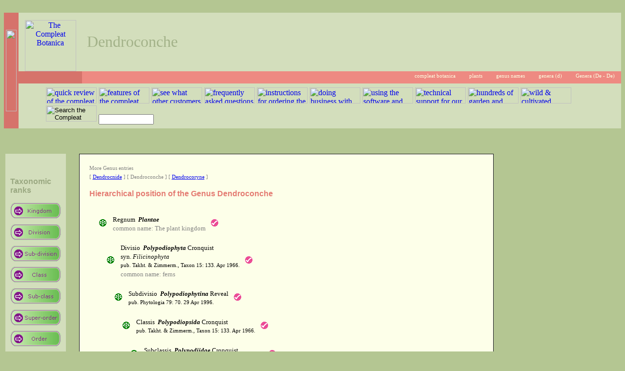

--- FILE ---
content_type: text/html; charset=windows-1252
request_url: https://crescentbloom.com/plants/genus/d/e/dendroconche.htm
body_size: 3192
content:
<html>
<head>
<meta http-equiv="Content-Type" content="text/html; charset=windows-1252">
<title>Dendroconche</title>
<meta name="description" content="Hierarchical position of the Genus Dendroconche">
<meta name="extra1" content="Polypodiales &gt; Polypodiineae &gt; Polypodiaceae">
<meta name="extra2" content="">
<meta name="keywords" content="Dendroconche,Genus,plant hierarchy,plant classification,plant nomenclature">
<link rel="stylesheet" type="text/css" href="../../../../crescentbloom.css">

<script language="javascript" src="../../../../js/hotmenu.js" type="text/javascript"></script>




<style type="text/css">
.bl:link { color:black; text-decoration:none }
.bl:visited { color:black; text-decoration:none }
.bl:hover { color:blue; text-decoration:underline }
</style>

</head>
<body class="cbs-sans">

<!-- title -->
<table width="100%" cellspacing="0" cellpadding="0" border="0">
 <tr>
  <td class="cbs-shadowbottom" background="../../../../img/shadow1.gif">
   &nbsp;
  </td>
  <td class="cbs-shadowbottom" background="../../../../img/shadow3.gif">
   &nbsp;
  </td>
 </tr>
 <tr>
  <td class="cbs-banner1" width="30">
   <img border="0" src="../../../../img/cb.gif" width="22" height="167">
  </td>
  <td>
   <table width="100%" cellspacing="0" cellpadding="0" border="0">
    <tr>
     <td>
      <table width="100%" cellspacing="0" cellpadding="0" border="0">
       <tr>
        <td class="cbs-banner2a" height="120" width="130" background="../../../../img/circtop.gif">
          <a href="../../../../default.htm" title="the compleat botanica">
          <img border="0" src="../../../../picture_files/p00.gif" width="105" height="105" title="The Compleat Botanica"></a></td>
        <td class="cbs-banner2b">
         Dendroconche
        </td>
       </tr>
       <tr> 
        <td class="cbs-banner3a" width="130" background="../../../../img/circbot.gif">&nbsp;</td>
        <td class="cbs-banner3b">
         <img border="0" align="middle" src="../../../../img/i1.gif" width="16" height="16">&nbsp;<a href="../../../../default.htm">compleat botanica</a>&nbsp; &nbsp;<img border="0" align="middle" src="../../../../img/i1.gif" width="16" height="16">&nbsp;<a href="../../../default.htm">plants</a>&nbsp; &nbsp;<img border="0" align="middle" src="../../../../img/i1.gif" width="16" height="16">&nbsp;<a href="../../default.htm">genus names</a>&nbsp; &nbsp;<img border="0" align="middle" src="../../../../img/i1.gif" width="16" height="16">&nbsp;<a href="../default.htm">genera (d)</a>&nbsp; &nbsp;<img border="0" align="middle" src="../../../../img/i1.gif" width="16" height="16">&nbsp;<a href="./default.htm">Genera (De&nbsp;-&nbsp;De)</a>&nbsp; &nbsp;
        </td> 
       </tr>
      </table>
     </td>
    </tr>
    <tr> 
     <td>
      <table width="100%" cellspacing="0" cellpadding="0" border="0">
       <tr>
        <td class="cbs-banner4" width="40">
         &nbsp;
        </td> 
        <td class="cbs-banner4"><form class="cbs-banner4" name="SearchForm" action="../../../../iv/i/search.htm" method="get">
			<a href="../../../../x/c/313.htm"><img title="quick review of the compleat botanica" border="0" src="../../../../img/m4.gif" hsrc="../../../../img/h4.gif" width="104" height="33"></a>
			<a href="../../../../i/b/b/default.htm"><img title="features of the compleat botanica software" border="0" src="../../../../img/m1.gif" hsrc="../../../../img/h1.gif" width="104" height="33"></a>
			<a href="../../../../x/e/default.htm"><img title="see what other customers are doing with the software" border="0" src="../../../../img/m2.gif" hsrc="../../../../img/h2.gif" width="104" height="33"></a>
			<a href="../../../../iii/e/default.htm"><img title="frequently asked questions about the software" border="0" src="../../../../img/m3.gif" hsrc="../../../../img/h3.gif" width="104" height="33"></a>
			<a href="../../../../x/b/page04.aspx"><img title="instructions for ordering the compleat botanica" border="0" src="../../../../img/m5.gif" hsrc="../../../../img/h5.gif" width="104" height="33"></a>
			<a href="../../../../x/d/default.htm"><img title="doing business with crescent bloom" border="0" src="../../../../img/m6.gif" hsrc="../../../../img/h6.gif" width="104" height="33"></a>
			<a href="../../../../i/default.htm"><img title="using the software and getting the most out of the compleat botanica" border="0" src="../../../../img/m7.gif" hsrc="../../../../img/h7.gif" width="104" height="33"></a>
			<a href="../../../../iii/a/default.htm"><img title="technical support for our customers" border="0" src="../../../../img/m8.gif" hsrc="../../../../img/h8.gif" width="104" height="33"></a>
			<a href="../../../../ii/default.htm"><img title="hundreds of garden and plant web sites" border="0" src="../../../../img/m9.gif" hsrc="../../../../img/h9.gif" width="104" height="33"></a>
			<a href="../../../../plants/lists/default.htm"><img title="wild & cultivated plants of the world" border="0" src="../../../../img/m10.gif" hsrc="../../../../img/h10.gif" width="104" height="33"></a>
			<input type="image" title="Search the Compleat Botanica Web site" src="../../../../img/m11.gif" hsrc="../../../../img/h11.gif" onMouseOver="src='../../../../img/h11.gif'" OnMouseOut="src='../../../../img/m11.gif'" width="104" height="33">
			<input type="text" name="keywords" size="12">&nbsp;</form></td>
       </tr>
      </table>
     </td> 
    </tr>
   </table>
  </td>
 </tr>
 <tr>
  <td class="cbs-shadowtop" background="../../../../img/shadow2.gif">
   &nbsp;
  </td>
  <td class="cbs-shadowtop" background="../../../../img/shadow4.gif">
   &nbsp;
  </td>
 </tr>
</table>
<!-- title -->

<table class="cbs-sans"><tr><td valign="top">

<p>&nbsp;</p>
<table class="cbs-menu" cellpadding="10" cellspacing="0" border="0">
 <tr>
  <td class="cbs-shadowtop" background="../../../../img/shadow3.gif">&nbsp;</td>
 </tr>
  <tr>
  <td class="cbs-menuvalue">
		<p class="cbs-menuheader">Taxonomic<br>ranks</p>
		<p><a href="../../../regnum/plantae.htm"><img src="../../../img/m0.gif" hsrc="../../../img/h0.gif" border="0" width="104" height="33"></a></p>
		<p><a href="../../../divisio/default.htm"><img src="../../../img/m1.gif" hsrc="../../../img/h1.gif" border="0" width="104" height="33"></a></p>
		<p><a href="../../../subdivisio/default.htm"><img src="../../../img/m2.gif" hsrc="../../../img/h2.gif" border="0" width="104" height="33"></a></p>
		<p><a href="../../../classis/default.htm"><img src="../../../img/m3.gif" hsrc="../../../img/h3.gif" border="0" width="104" height="33"></a></p>
		<p><a href="../../../subclassis/default.htm"><img src="../../../img/m4.gif" hsrc="../../../img/h4.gif" border="0" width="104" height="33"></a></p>
		<p><a href="../../../superordo/default.htm"><img src="../../../img/m5.gif" hsrc="../../../img/h5.gif" border="0" width="104" height="33"></a></p>
		<p><a href="../../../ordo/default.htm"><img src="../../../img/m6.gif" hsrc="../../../img/h6.gif" border="0" width="104" height="33"></a></p>
		<p><a href="../../../subordo/default.htm"><img src="../../../img/m7.gif" hsrc="../../../img/h7.gif" border="0" width="104" height="33"></a></p>
		<p><a href="../../../familia/default.htm"><img src="../../../img/m8.gif" hsrc="../../../img/h8.gif" border="0" width="104" height="33"></a></p>
		<p><a href="../../../subfamilia/default.htm"><img src="../../../img/m9.gif" hsrc="../../../img/h9.gif" border="0" width="104" height="33"></a></p>
		<p><a href="../../../tribus/default.htm"><img src="../../../img/m10.gif" hsrc="../../../img/h10.gif" border="0" width="104" height="33"></a></p>
		<p><a href="../../../subtribus/default.htm"><img src="../../../img/m11.gif" hsrc="../../../img/h11.gif" border="0" width="104" height="33"></a></p>
		<p><a href="../../../genus/default.htm"><img src="../../../img/m12.gif" hsrc="../../../img/h12.gif" border="0" width="104" height="33"></a></p>
		<p><a href="../../../specimen/default.htm"><img src="../../../img/m13.gif" hsrc="../../../img/h13.gif" border="0" width="104" height="33"></a></p>
		<p class="cbs-menuheader">Details</p>
		<p><a href="../../../lists/default.htm"><img src="../../../img/m14.gif" hsrc="../../../img/h14.gif" border="0" width="104" height="33"></a></p>
		<p>&nbsp;</p>
		<p class="cbs-menuheader">Sponsors</p>

		<script type="text/javascript"><!--
		google_ad_client = "pub-9781547429421613";
		google_alternate_color = "D3DEBC";
		google_ad_width = 120;
		google_ad_height = 600;
		google_ad_format = "120x600_as";
		google_ad_channel ="3377006581";
		google_color_border = "EE8A82";
		google_color_bg = "FDFFE9";
		google_color_link = "0000CC";
		google_color_url = "008000";
		google_color_text = "000033";
		//--></script>
		<script type="text/javascript"
		  src="http://pagead2.googlesyndication.com/pagead/show_ads.js">
		</script>
  </td>
 </tr>
 <tr>
  <td class="cbs-shadowbottom" background="../../../../img/shadow4.gif">&nbsp;</td>
 </tr>
</table>

</td>
<td class="cbs-sans">

<p>&nbsp;</p>
<table class="cbs-whitepage" width="95%" align="center" cellpadding="20">
  <tr>
    <td>

<p class="cbs-navigate">More Genus entries<br>
[ <a href="../../d/e/dendrocnide.htm">Dendrocnide</a> ]
[ Dendroconche ]
[ <a href="../../d/e/dendrocoryne.htm">Dendrocoryne</a> ]
</p>
<p class="cbs-section">Hierarchical position of the Genus Dendroconche</p>
<table class="cbs-sans" cellspacing="15">
<tr>
<td>
<table class="cbs-sans">
<tr>
<td valign="middle">
<img src="../../../img/taxa.gif" width="16" height="16">
&nbsp;&nbsp;
</td>
<td>
  Regnum&nbsp;
<a class="bl" href="../../../regnum/plantae.htm"><b><i>Plantae</i></b></a>

<br><font color="#808080">common name: 
The plant kingdom</font>
</td>
<td>
&nbsp;&nbsp;<img src="../../../img/red.gif" width="16" height="16">
</td>
</tr>
</table>
<table class="cbs-sans" cellspacing="15">
<tr>
<td>
<table class="cbs-sans">
<tr>
<td valign="middle">
<img src="../../../img/taxa.gif" width="16" height="16">
&nbsp;&nbsp;
</td>
<td>
  Divisio&nbsp;
<a class="bl" href="../../../divisio/polypodiophyta.htm"><b><i>Polypodiophyta</i></b></a>
Cronquist
<br>syn. <i>Filicinophyta</i>
<br><span class="cbs-seealso">pub. Takht. & Zimmerm., Taxon 15: 133. Apr 1966.</span>
<br><font color="#808080">common name: 
ferns</font>
</td>
<td>
&nbsp;&nbsp;<img src="../../../img/red.gif" width="16" height="16">
</td>
</tr>
</table>
<table class="cbs-sans" cellspacing="15">
<tr>
<td>
<table class="cbs-sans">
<tr>
<td valign="middle">
<img src="../../../img/taxa.gif" width="16" height="16">
&nbsp;&nbsp;
</td>
<td>
  Subdivisio&nbsp;
<a class="bl" href="../../../subdivisio/polypodiophytina.htm"><b><i>Polypodiophytina</i></b></a>
Reveal
<br><span class="cbs-seealso">pub. Phytologia 79: 70. 29 Apr 1996.</span>
</td>
<td>
&nbsp;&nbsp;<img src="../../../img/red.gif" width="16" height="16">
</td>
</tr>
</table>
<table class="cbs-sans" cellspacing="15">
<tr>
<td>
<table class="cbs-sans">
<tr>
<td valign="middle">
<img src="../../../img/taxa.gif" width="16" height="16">
&nbsp;&nbsp;
</td>
<td>
  Classis&nbsp;
<a class="bl" href="../../../classis/polypodiopsida.htm"><b><i>Polypodiopsida</i></b></a>
Cronquist
<br><span class="cbs-seealso">pub. Takht. & Zimmerm., Taxon 15: 133. Apr 1966.</span>
</td>
<td>
&nbsp;&nbsp;<img src="../../../img/red.gif" width="16" height="16">
</td>
</tr>
</table>
<table class="cbs-sans" cellspacing="15">
<tr>
<td>
<table class="cbs-sans">
<tr>
<td valign="middle">
<img src="../../../img/taxa.gif" width="16" height="16">
&nbsp;&nbsp;
</td>
<td>
  Subclassis&nbsp;
<a class="bl" href="../../../subclassis/polypodiidae.htm"><b><i>Polypodiidae</i></b></a>
Cronquist
<br><span class="cbs-seealso">pub. Takht. & Zimmerm., Taxon 15: 133. Apr 1966.</span>
</td>
<td>
&nbsp;&nbsp;<img src="../../../img/red.gif" width="16" height="16">
</td>
</tr>
</table>
<table class="cbs-sans" cellspacing="15">
<tr>
<td>
<table class="cbs-sans">
<tr>
<td valign="middle">
<img src="../../../img/taxa.gif" width="16" height="16">
&nbsp;&nbsp;
</td>
<td>
  Ordo&nbsp;
<a class="bl" href="../../../ordo/polypodiales.htm"><b><i>Polypodiales</i></b></a>
Mett. ex A.B. Frank in Leunis
<br><span class="cbs-seealso">pub. Syn. Pflanzenk., ed. 2, 3: 1453, 1458. 1877.</span>
</td>
<td>
&nbsp;&nbsp;<img src="../../../img/red.gif" width="16" height="16">
</td>
</tr>
</table>
<table class="cbs-sans" cellspacing="15">
<tr>
<td>
<table class="cbs-sans">
<tr>
<td valign="middle">
<img src="../../../img/taxa.gif" width="16" height="16">
&nbsp;&nbsp;
</td>
<td>
  Subordo&nbsp;
<a class="bl" href="../../../subordo/polypodiineae.htm"><b><i>Polypodiineae</i></b></a>
Bessey
<br><span class="cbs-seealso">pub. Bot. High Schools: 377. Mai-Sep 1880.</span>
</td>
<td>
&nbsp;&nbsp;<img src="../../../img/red.gif" width="16" height="16">
</td>
</tr>
</table>
<table class="cbs-sans" cellspacing="15">
<tr>
<td>
<table class="cbs-sans">
<tr>
<td valign="middle">
<img src="../../../img/taxa.gif" width="16" height="16">
&nbsp;&nbsp;
</td>
<td>
  Familia&nbsp;
<a class="bl" href="../../../familia/p/polypodiaceae.htm"><b><i>Polypodiaceae</i></b></a>
Bercht. & J. Presl
<br><span class="cbs-seealso">pub. Prir. Rostlin: 272. 1820.</span>
<br><font color="#808080">common name: 
Common Ferns</font>
</td>
<td>
&nbsp;&nbsp;<img src="../../../img/red.gif" width="16" height="16">
</td>
</tr>
</table>
<table class="cbs-sans" cellspacing="15">
<tr>
<td>
<table class="cbs-sans">
<tr>
<td valign="middle">
<img src="../../../img/taxa.gif" width="16" height="16">
&nbsp;&nbsp;
</td>
<td>
  Genus&nbsp;
<b><i>Dendroconche</i></b>
Copel.
<br>syn. <i>Microsorum Link</i>
</td>
<td>
</td>
</tr>
</table>
</td>
</tr>
</table>
</td>
</tr>
</table>
</td>
</tr>
</table>
</td>
</tr>
</table>
</td>
</tr>
</table>
</td>
</tr>
</table>
</td>
</tr>
</table>
</td>
</tr>
</table>
</td>
</tr>
</table>
<table class="cbs-sans" cellpadding="6" cellspacing="6">
</table>
<p><img src="../../../img/red.gif" width="16" height="16">
Individual specimen entries are published in the sample database supplied with
<i>The Compleat Botanica</i> for species or varieties of this supra-generic taxon.</p>
<p class="cbs-seealso">For a description of the methodology followed in establishing this hierarchy see the note 
<a href="../../../../i/g/a/157.htm">Nomenclature used in The Compleat Botanica</a>.</p>


    </td>
  </tr>
</table>

<p>&nbsp;</p>
    </td>
  </tr>
</table>

<p align="right">
<font color="FFFFFF"><span class="cbs-seealso">Last reviewed October 31, 2004&nbsp; &nbsp;</span></font>
</p>

<table width="100%" cellspacing="0" cellpadding="0" border="0">
 <tr>
  <td class="cbs-shadowbottom" background="../../../../img/shadow3.gif">
   &nbsp;
  </td>
 </tr>
 <tr>
  <td class="cbs-banner3b">
      <p align="center"><img src="../../../../image_files/link_order.gif" width="16" height="16">&nbsp;&nbsp;<a href="../../../../x/b/page04.aspx" title="safe and secure online ordering of the compleat botanica software">Order&nbsp;your&nbsp;copy&nbsp;here</a></p>
  </td>
 </tr>
 <tr>
  <td>
    <table width="100%" cellspacing="0" cellpadding="0" border="0">
    <tr>
    <td class="cbs-footer">
	  <a href="../../../../x/e/e/100.htm" title="software for mail order nursery and boutique nursery">
      <img border="0" src="../../../../image_files/cblogo.gif" width="32" height="32" title="Software for mail order nursery and boutique nursery">
      </a>
    </td>
    <td class="cbs-footer">
      
		<script src='/node_modules/rwt-newton/rwt-newton.js' type=module></script>
		<rwt-newton role=navigation background='#D3DEBC'>
			<span slot=h2>Character charset</span>
			<span slot=h3>Documents type text</span>
			<span slot=dt>Mime declaring</span>
			<span slot=dd><a href='https://rwserve.readwritetools.com/charsets.blue' title='Declaring which character set to use with documents, style sheets, and text files'>Charsets</a> [headers Â· charsets] This note describes how character set declarations can be added to response headers for documents, style sheets, and text files.</span>
		</rwt-newton>
		
    </td>
    <td class="cbs-footer">
	  <a href="../../../../x/e/b/114.htm" title="software for herbalists and herbal medicine practitioners">
      <img border="0" src="../../../../image_files/cblogo.gif" width="32" height="32" title="Software for herbalists and herbal medicine practitioners">
      </a>
    </td>
    </tr>
    </table>
  </td>
 </tr>
 <tr>
  <td class="cbs-shadowtop" background="../../../../img/shadow4.gif">
   &nbsp;
  </td>
 </tr>
</table>

</body>
</html>
